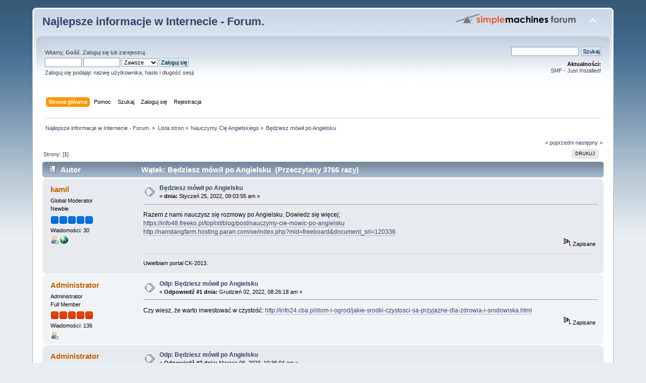

--- FILE ---
content_type: text/html; charset=UTF-8
request_url: https://info48.freeko.pl/index.php?topic=67.0;prev_next=next
body_size: 4950
content:
<!DOCTYPE html PUBLIC "-//W3C//DTD XHTML 1.0 Transitional//EN" "http://www.w3.org/TR/xhtml1/DTD/xhtml1-transitional.dtd">
<html xmlns="http://www.w3.org/1999/xhtml">
<head>
	<link rel="stylesheet" type="text/css" href="https://info48.freeko.pl/Themes/default/css/index.css?fin20" />
	<link rel="stylesheet" type="text/css" href="https://info48.freeko.pl/Themes/default/css/webkit.css" />
	<script type="text/javascript" src="https://info48.freeko.pl/Themes/default/scripts/script.js?fin20"></script>
	<script type="text/javascript" src="https://info48.freeko.pl/Themes/default/scripts/theme.js?fin20"></script>
	<script type="text/javascript"><!-- // --><![CDATA[
		var smf_theme_url = "https://info48.freeko.pl/Themes/default";
		var smf_default_theme_url = "https://info48.freeko.pl/Themes/default";
		var smf_images_url = "https://info48.freeko.pl/Themes/default/images";
		var smf_scripturl = "https://info48.freeko.pl/index.php?PHPSESSID=jg1gkec1jet00cj9akh69dg4pl&amp;";
		var smf_iso_case_folding = false;
		var smf_charset = "UTF-8";
		var ajax_notification_text = "Ładowanie...";
		var ajax_notification_cancel_text = "Anuluj";
	// ]]></script>
	<meta http-equiv="Content-Type" content="text/html; charset=UTF-8" />
	<meta name="description" content="Będziesz mówił po Angielsku" />
	<title>Będziesz mówił po Angielsku</title>
	<meta name="robots" content="noindex" />
	<link rel="canonical" href="https://info48.freeko.pl/index.php?topic=26.0" />
	<link rel="help" href="https://info48.freeko.pl/index.php?PHPSESSID=jg1gkec1jet00cj9akh69dg4pl&amp;action=help" />
	<link rel="search" href="https://info48.freeko.pl/index.php?PHPSESSID=jg1gkec1jet00cj9akh69dg4pl&amp;action=search" />
	<link rel="contents" href="https://info48.freeko.pl/index.php?PHPSESSID=jg1gkec1jet00cj9akh69dg4pl&amp;" />
	<link rel="alternate" type="application/rss+xml" title="Najlepsze informacje w Internecie - Forum. - RSS" href="https://info48.freeko.pl/index.php?PHPSESSID=jg1gkec1jet00cj9akh69dg4pl&amp;type=rss;action=.xml" />
	<link rel="index" href="https://info48.freeko.pl/index.php?PHPSESSID=jg1gkec1jet00cj9akh69dg4pl&amp;board=26.0" />
	<script type="text/javascript">
		function smfAutoTask()
		{
			var tempImage = new Image();
			tempImage.src = "https://info48.freeko.pl/index.php?PHPSESSID=jg1gkec1jet00cj9akh69dg4pl&amp;scheduled=task;ts=1762480800";
		}
		window.setTimeout("smfAutoTask();", 1);
	</script>
</head>
<body>
<div id="wrapper" style="width: 90%">
	<div id="header"><div class="frame">
		<div id="top_section">
			<h1 class="forumtitle">
				<a href="https://info48.freeko.pl/index.php?PHPSESSID=jg1gkec1jet00cj9akh69dg4pl&amp;">Najlepsze informacje w Internecie - Forum.</a>
			</h1>
			<img id="upshrink" src="https://info48.freeko.pl/Themes/default/images/upshrink.png" alt="*" title="Zmniejsz lub zwiększ nagłówek." style="display: none;" />
			<img id="smflogo" src="https://info48.freeko.pl/Themes/default/images/smflogo.png" alt="Simple Machines Forum" title="Simple Machines Forum" />
		</div>
		<div id="upper_section" class="middletext">
			<div class="user">
				<script type="text/javascript" src="https://info48.freeko.pl/Themes/default/scripts/sha1.js"></script>
				<form id="guest_form" action="https://info48.freeko.pl/index.php?PHPSESSID=jg1gkec1jet00cj9akh69dg4pl&amp;action=login2" method="post" accept-charset="UTF-8"  onsubmit="hashLoginPassword(this, '5bbc3bf3db4cded48c01fb7654a48a08');">
					<div class="info">Witamy, <strong>Gość</strong>. <a href="https://info48.freeko.pl/index.php?PHPSESSID=jg1gkec1jet00cj9akh69dg4pl&amp;action=login">Zaloguj się</a> lub <a href="https://info48.freeko.pl/index.php?PHPSESSID=jg1gkec1jet00cj9akh69dg4pl&amp;action=register">zarejestruj</a>.</div>
					<input type="text" name="user" size="10" class="input_text" />
					<input type="password" name="passwrd" size="10" class="input_password" />
					<select name="cookielength">
						<option value="60">1 Godzina</option>
						<option value="1440">1 Dzień</option>
						<option value="10080">1 Tydzień</option>
						<option value="43200">1 Miesiąc</option>
						<option value="-1" selected="selected">Zawsze</option>
					</select>
					<input type="submit" value="Zaloguj się" class="button_submit" /><br />
					<div class="info">Zaloguj się podając nazwę użytkownika, hasło i długość sesji</div>
					<input type="hidden" name="hash_passwrd" value="" /><input type="hidden" name="ff0ddf017c" value="5bbc3bf3db4cded48c01fb7654a48a08" />
				</form>
			</div>
			<div class="news normaltext">
				<form id="search_form" action="https://info48.freeko.pl/index.php?PHPSESSID=jg1gkec1jet00cj9akh69dg4pl&amp;action=search2" method="post" accept-charset="UTF-8">
					<input type="text" name="search" value="" class="input_text" />&nbsp;
					<input type="submit" name="submit" value="Szukaj" class="button_submit" />
					<input type="hidden" name="advanced" value="0" />
					<input type="hidden" name="topic" value="26" /></form>
				<h2>Aktualności: </h2>
				<p>SMF - Just Installed!</p>
			</div>
		</div>
		<br class="clear" />
		<script type="text/javascript"><!-- // --><![CDATA[
			var oMainHeaderToggle = new smc_Toggle({
				bToggleEnabled: true,
				bCurrentlyCollapsed: false,
				aSwappableContainers: [
					'upper_section'
				],
				aSwapImages: [
					{
						sId: 'upshrink',
						srcExpanded: smf_images_url + '/upshrink.png',
						altExpanded: 'Zmniejsz lub zwiększ nagłówek.',
						srcCollapsed: smf_images_url + '/upshrink2.png',
						altCollapsed: 'Zmniejsz lub zwiększ nagłówek.'
					}
				],
				oThemeOptions: {
					bUseThemeSettings: false,
					sOptionName: 'collapse_header',
					sSessionVar: 'ff0ddf017c',
					sSessionId: '5bbc3bf3db4cded48c01fb7654a48a08'
				},
				oCookieOptions: {
					bUseCookie: true,
					sCookieName: 'upshrink'
				}
			});
		// ]]></script>
		<div id="main_menu">
			<ul class="dropmenu" id="menu_nav">
				<li id="button_home">
					<a class="active firstlevel" href="https://info48.freeko.pl/index.php?PHPSESSID=jg1gkec1jet00cj9akh69dg4pl&amp;">
						<span class="last firstlevel">Strona główna</span>
					</a>
				</li>
				<li id="button_help">
					<a class="firstlevel" href="https://info48.freeko.pl/index.php?PHPSESSID=jg1gkec1jet00cj9akh69dg4pl&amp;action=help">
						<span class="firstlevel">Pomoc</span>
					</a>
				</li>
				<li id="button_search">
					<a class="firstlevel" href="https://info48.freeko.pl/index.php?PHPSESSID=jg1gkec1jet00cj9akh69dg4pl&amp;action=search">
						<span class="firstlevel">Szukaj</span>
					</a>
				</li>
				<li id="button_login">
					<a class="firstlevel" href="https://info48.freeko.pl/index.php?PHPSESSID=jg1gkec1jet00cj9akh69dg4pl&amp;action=login">
						<span class="firstlevel">Zaloguj się</span>
					</a>
				</li>
				<li id="button_register">
					<a class="firstlevel" href="https://info48.freeko.pl/index.php?PHPSESSID=jg1gkec1jet00cj9akh69dg4pl&amp;action=register">
						<span class="last firstlevel">Rejestracja</span>
					</a>
				</li>
			</ul>
		</div>
		<br class="clear" />
	</div></div>
	<div id="content_section"><div class="frame">
		<div id="main_content_section">
	<div class="navigate_section">
		<ul>
			<li>
				<a href="https://info48.freeko.pl/index.php?PHPSESSID=jg1gkec1jet00cj9akh69dg4pl&amp;"><span>Najlepsze informacje w Internecie - Forum.</span></a> &#187;
			</li>
			<li>
				<a href="https://info48.freeko.pl/index.php?PHPSESSID=jg1gkec1jet00cj9akh69dg4pl&amp;#c1"><span>Lista stron</span></a> &#187;
			</li>
			<li>
				<a href="https://info48.freeko.pl/index.php?PHPSESSID=jg1gkec1jet00cj9akh69dg4pl&amp;board=26.0"><span>Nauczymy Cię Angielskiego</span></a> &#187;
			</li>
			<li class="last">
				<a href="https://info48.freeko.pl/index.php?PHPSESSID=jg1gkec1jet00cj9akh69dg4pl&amp;topic=26.0"><span>Będziesz mówił po Angielsku</span></a>
			</li>
		</ul>
	</div>
			<a id="top"></a>
			<a id="msg53"></a>
			<div class="pagesection">
				<div class="nextlinks"><a href="https://info48.freeko.pl/index.php?PHPSESSID=jg1gkec1jet00cj9akh69dg4pl&amp;topic=26.0;prev_next=prev#new">&laquo; poprzedni</a> <a href="https://info48.freeko.pl/index.php?PHPSESSID=jg1gkec1jet00cj9akh69dg4pl&amp;topic=26.0;prev_next=next#new">następny &raquo;</a></div>
		<div class="buttonlist floatright">
			<ul>
				<li><a class="button_strip_print" href="https://info48.freeko.pl/index.php?PHPSESSID=jg1gkec1jet00cj9akh69dg4pl&amp;action=printpage;topic=26.0" rel="new_win nofollow"><span class="last">Drukuj</span></a></li>
			</ul>
		</div>
				<div class="pagelinks floatleft">Strony: [<strong>1</strong>] </div>
			</div>
			<div id="forumposts">
				<div class="cat_bar">
					<h3 class="catbg">
						<img src="https://info48.freeko.pl/Themes/default/images/topic/normal_post.gif" align="bottom" alt="" />
						<span id="author">Autor</span>
						Wątek: Będziesz mówił po Angielsku &nbsp;(Przeczytany 3766 razy)
					</h3>
				</div>
				<form action="https://info48.freeko.pl/index.php?PHPSESSID=jg1gkec1jet00cj9akh69dg4pl&amp;action=quickmod2;topic=26.0" method="post" accept-charset="UTF-8" name="quickModForm" id="quickModForm" style="margin: 0;" onsubmit="return oQuickModify.bInEditMode ? oQuickModify.modifySave('5bbc3bf3db4cded48c01fb7654a48a08', 'ff0ddf017c') : false">
				<div class="windowbg">
					<span class="topslice"><span></span></span>
					<div class="post_wrapper">
						<div class="poster">
							<h4>
								<a href="https://info48.freeko.pl/index.php?PHPSESSID=jg1gkec1jet00cj9akh69dg4pl&amp;action=profile;u=2" title="Zobacz profil kamil">kamil</a>
							</h4>
							<ul class="reset smalltext" id="msg_53_extra_info">
								<li class="membergroup">Global Moderator</li>
								<li class="postgroup">Newbie</li>
								<li class="stars"><img src="https://info48.freeko.pl/Themes/default/images/stargmod.gif" alt="*" /><img src="https://info48.freeko.pl/Themes/default/images/stargmod.gif" alt="*" /><img src="https://info48.freeko.pl/Themes/default/images/stargmod.gif" alt="*" /><img src="https://info48.freeko.pl/Themes/default/images/stargmod.gif" alt="*" /><img src="https://info48.freeko.pl/Themes/default/images/stargmod.gif" alt="*" /></li>
								<li class="postcount">Wiadomości: 30</li>
								<li class="profile">
									<ul>
										<li><a href="https://info48.freeko.pl/index.php?PHPSESSID=jg1gkec1jet00cj9akh69dg4pl&amp;action=profile;u=2"><img src="https://info48.freeko.pl/Themes/default/images/icons/profile_sm.gif" alt="Zobacz profil" title="Zobacz profil" /></a></li>
										<li><a href="https://anotepad.com/notes/xjjtpc44" title="Portal CK" target="_blank" rel="noopener noreferrer" class="new_win"><img src="https://info48.freeko.pl/Themes/default/images/www_sm.gif" alt="Portal CK" /></a></li>
									</ul>
								</li>
							</ul>
						</div>
						<div class="postarea">
							<div class="flow_hidden">
								<div class="keyinfo">
									<div class="messageicon">
										<img src="https://info48.freeko.pl/Themes/default/images/post/xx.gif" alt="" />
									</div>
									<h5 id="subject_53">
										<a href="https://info48.freeko.pl/index.php?PHPSESSID=jg1gkec1jet00cj9akh69dg4pl&amp;topic=26.msg53#msg53" rel="nofollow">Będziesz mówił po Angielsku</a>
									</h5>
									<div class="smalltext">&#171; <strong> dnia:</strong> Styczeń 25, 2022, 09:03:55 am &#187;</div>
									<div id="msg_53_quick_mod"></div>
								</div>
							</div>
							<div class="post">
								<div class="inner" id="msg_53">Razem z nami nauczysz się rozmowy po Angielsku. Dowiedz się więcej;<br /><a href="https://info48.freeko.pl/toplist/blog/post/nauczymy-cie-mowic-po-angielsku" class="bbc_link" target="_blank" rel="noopener noreferrer">https://info48.freeko.pl/toplist/blog/post/nauczymy-cie-mowic-po-angielsku</a><br /><a href="http://namdangfarm.hosting.paran.com/xe/index.php?mid=freeboard&amp;document_srl=120336" class="bbc_link" target="_blank" rel="noopener noreferrer">http://namdangfarm.hosting.paran.com/xe/index.php?mid=freeboard&amp;document_srl=120336</a><br /></div>
							</div>
						</div>
						<div class="moderatorbar">
							<div class="smalltext modified" id="modified_53">
							</div>
							<div class="smalltext reportlinks">
								<img src="https://info48.freeko.pl/Themes/default/images/ip.gif" alt="" />
								Zapisane
							</div>
							<div class="signature" id="msg_53_signature">Uwielbiam portal CK-2013.</div>
						</div>
					</div>
					<span class="botslice"><span></span></span>
				</div>
				<hr class="post_separator" />
				<a id="msg75"></a>
				<div class="windowbg2">
					<span class="topslice"><span></span></span>
					<div class="post_wrapper">
						<div class="poster">
							<h4>
								<a href="https://info48.freeko.pl/index.php?PHPSESSID=jg1gkec1jet00cj9akh69dg4pl&amp;action=profile;u=1" title="Zobacz profil Administrator">Administrator</a>
							</h4>
							<ul class="reset smalltext" id="msg_75_extra_info">
								<li class="membergroup">Administrator</li>
								<li class="postgroup">Full Member</li>
								<li class="stars"><img src="https://info48.freeko.pl/Themes/default/images/staradmin.gif" alt="*" /><img src="https://info48.freeko.pl/Themes/default/images/staradmin.gif" alt="*" /><img src="https://info48.freeko.pl/Themes/default/images/staradmin.gif" alt="*" /><img src="https://info48.freeko.pl/Themes/default/images/staradmin.gif" alt="*" /><img src="https://info48.freeko.pl/Themes/default/images/staradmin.gif" alt="*" /></li>
								<li class="postcount">Wiadomości: 136</li>
								<li class="profile">
									<ul>
										<li><a href="https://info48.freeko.pl/index.php?PHPSESSID=jg1gkec1jet00cj9akh69dg4pl&amp;action=profile;u=1"><img src="https://info48.freeko.pl/Themes/default/images/icons/profile_sm.gif" alt="Zobacz profil" title="Zobacz profil" /></a></li>
									</ul>
								</li>
							</ul>
						</div>
						<div class="postarea">
							<div class="flow_hidden">
								<div class="keyinfo">
									<div class="messageicon">
										<img src="https://info48.freeko.pl/Themes/default/images/post/xx.gif" alt="" />
									</div>
									<h5 id="subject_75">
										<a href="https://info48.freeko.pl/index.php?PHPSESSID=jg1gkec1jet00cj9akh69dg4pl&amp;topic=26.msg75#msg75" rel="nofollow">Odp: Będziesz mówił po Angielsku</a>
									</h5>
									<div class="smalltext">&#171; <strong>Odpowiedź #1 dnia:</strong> Grudzień 02, 2022, 08:26:18 am &#187;</div>
									<div id="msg_75_quick_mod"></div>
								</div>
							</div>
							<div class="post">
								<div class="inner" id="msg_75">Czy wiesz, że warto inwestować w czystość: <a href="http://info24.cba.pl/dom-i-ogrod/jakie-srodki-czystosci-sa-przyjazne-dla-zdrowia-i-srodowiska.html" class="bbc_link" target="_blank" rel="noopener noreferrer">http://info24.cba.pl/dom-i-ogrod/jakie-srodki-czystosci-sa-przyjazne-dla-zdrowia-i-srodowiska.html</a></div>
							</div>
						</div>
						<div class="moderatorbar">
							<div class="smalltext modified" id="modified_75">
							</div>
							<div class="smalltext reportlinks">
								<img src="https://info48.freeko.pl/Themes/default/images/ip.gif" alt="" />
								Zapisane
							</div>
						</div>
					</div>
					<span class="botslice"><span></span></span>
				</div>
				<hr class="post_separator" />
				<a id="msg76"></a><a id="new"></a>
				<div class="windowbg">
					<span class="topslice"><span></span></span>
					<div class="post_wrapper">
						<div class="poster">
							<h4>
								<a href="https://info48.freeko.pl/index.php?PHPSESSID=jg1gkec1jet00cj9akh69dg4pl&amp;action=profile;u=1" title="Zobacz profil Administrator">Administrator</a>
							</h4>
							<ul class="reset smalltext" id="msg_76_extra_info">
								<li class="membergroup">Administrator</li>
								<li class="postgroup">Full Member</li>
								<li class="stars"><img src="https://info48.freeko.pl/Themes/default/images/staradmin.gif" alt="*" /><img src="https://info48.freeko.pl/Themes/default/images/staradmin.gif" alt="*" /><img src="https://info48.freeko.pl/Themes/default/images/staradmin.gif" alt="*" /><img src="https://info48.freeko.pl/Themes/default/images/staradmin.gif" alt="*" /><img src="https://info48.freeko.pl/Themes/default/images/staradmin.gif" alt="*" /></li>
								<li class="postcount">Wiadomości: 136</li>
								<li class="profile">
									<ul>
										<li><a href="https://info48.freeko.pl/index.php?PHPSESSID=jg1gkec1jet00cj9akh69dg4pl&amp;action=profile;u=1"><img src="https://info48.freeko.pl/Themes/default/images/icons/profile_sm.gif" alt="Zobacz profil" title="Zobacz profil" /></a></li>
									</ul>
								</li>
							</ul>
						</div>
						<div class="postarea">
							<div class="flow_hidden">
								<div class="keyinfo">
									<div class="messageicon">
										<img src="https://info48.freeko.pl/Themes/default/images/post/xx.gif" alt="" />
									</div>
									<h5 id="subject_76">
										<a href="https://info48.freeko.pl/index.php?PHPSESSID=jg1gkec1jet00cj9akh69dg4pl&amp;topic=26.msg76#msg76" rel="nofollow">Odp: Będziesz mówił po Angielsku</a>
									</h5>
									<div class="smalltext">&#171; <strong>Odpowiedź #2 dnia:</strong> Marzec 06, 2023, 10:36:04 am &#187;</div>
									<div id="msg_76_quick_mod"></div>
								</div>
							</div>
							<div class="post">
								<div class="inner" id="msg_76">Pojawiła się nowość na naszej stronie, którą musisz zobaczyć: <a href="http://info24.cba.pl/technologie/jak-zwiekszyc-efektywnosc-outbound-call-center-za-pomoca-rozwiazania-chmurowego.html" class="bbc_link" target="_blank" rel="noopener noreferrer">http://info24.cba.pl/technologie/jak-zwiekszyc-efektywnosc-outbound-call-center-za-pomoca-rozwiazania-chmurowego.html</a></div>
							</div>
						</div>
						<div class="moderatorbar">
							<div class="smalltext modified" id="modified_76">
							</div>
							<div class="smalltext reportlinks">
								<img src="https://info48.freeko.pl/Themes/default/images/ip.gif" alt="" />
								Zapisane
							</div>
						</div>
					</div>
					<span class="botslice"><span></span></span>
				</div>
				<hr class="post_separator" />
				</form>
			</div>
			<a id="lastPost"></a>
			<div class="pagesection">
				
		<div class="buttonlist floatright">
			<ul>
				<li><a class="button_strip_print" href="https://info48.freeko.pl/index.php?PHPSESSID=jg1gkec1jet00cj9akh69dg4pl&amp;action=printpage;topic=26.0" rel="new_win nofollow"><span class="last">Drukuj</span></a></li>
			</ul>
		</div>
				<div class="pagelinks floatleft">Strony: [<strong>1</strong>] </div>
				<div class="nextlinks_bottom"><a href="https://info48.freeko.pl/index.php?PHPSESSID=jg1gkec1jet00cj9akh69dg4pl&amp;topic=26.0;prev_next=prev#new">&laquo; poprzedni</a> <a href="https://info48.freeko.pl/index.php?PHPSESSID=jg1gkec1jet00cj9akh69dg4pl&amp;topic=26.0;prev_next=next#new">następny &raquo;</a></div>
			</div>
	<div class="navigate_section">
		<ul>
			<li>
				<a href="https://info48.freeko.pl/index.php?PHPSESSID=jg1gkec1jet00cj9akh69dg4pl&amp;"><span>Najlepsze informacje w Internecie - Forum.</span></a> &#187;
			</li>
			<li>
				<a href="https://info48.freeko.pl/index.php?PHPSESSID=jg1gkec1jet00cj9akh69dg4pl&amp;#c1"><span>Lista stron</span></a> &#187;
			</li>
			<li>
				<a href="https://info48.freeko.pl/index.php?PHPSESSID=jg1gkec1jet00cj9akh69dg4pl&amp;board=26.0"><span>Nauczymy Cię Angielskiego</span></a> &#187;
			</li>
			<li class="last">
				<a href="https://info48.freeko.pl/index.php?PHPSESSID=jg1gkec1jet00cj9akh69dg4pl&amp;topic=26.0"><span>Będziesz mówił po Angielsku</span></a>
			</li>
		</ul>
	</div>
			<div id="moderationbuttons"></div>
			<div class="plainbox" id="display_jump_to">&nbsp;</div>
		<br class="clear" />
				<script type="text/javascript" src="https://info48.freeko.pl/Themes/default/scripts/topic.js"></script>
				<script type="text/javascript"><!-- // --><![CDATA[
					var oQuickReply = new QuickReply({
						bDefaultCollapsed: true,
						iTopicId: 26,
						iStart: 0,
						sScriptUrl: smf_scripturl,
						sImagesUrl: "https://info48.freeko.pl/Themes/default/images",
						sContainerId: "quickReplyOptions",
						sImageId: "quickReplyExpand",
						sImageCollapsed: "collapse.gif",
						sImageExpanded: "expand.gif",
						sJumpAnchor: "quickreply"
					});
					if ('XMLHttpRequest' in window)
					{
						var oQuickModify = new QuickModify({
							sScriptUrl: smf_scripturl,
							bShowModify: true,
							iTopicId: 26,
							sTemplateBodyEdit: '\n\t\t\t\t\t\t\t\t<div id="quick_edit_body_container" style="width: 90%">\n\t\t\t\t\t\t\t\t\t<div id="error_box" style="padding: 4px;" class="error"><' + '/div>\n\t\t\t\t\t\t\t\t\t<textarea class="editor" name="message" rows="12" style="width: 100%; margin-bottom: 10px;" tabindex="1">%body%<' + '/textarea><br />\n\t\t\t\t\t\t\t\t\t<input type="hidden" name="ff0ddf017c" value="5bbc3bf3db4cded48c01fb7654a48a08" />\n\t\t\t\t\t\t\t\t\t<input type="hidden" name="topic" value="26" />\n\t\t\t\t\t\t\t\t\t<input type="hidden" name="msg" value="%msg_id%" />\n\t\t\t\t\t\t\t\t\t<div class="righttext">\n\t\t\t\t\t\t\t\t\t\t<input type="submit" name="post" value="Zapisz" tabindex="2" onclick="return oQuickModify.modifySave(\'5bbc3bf3db4cded48c01fb7654a48a08\', \'ff0ddf017c\');" accesskey="s" class="button_submit" />&nbsp;&nbsp;<input type="submit" name="cancel" value="Anuluj" tabindex="3" onclick="return oQuickModify.modifyCancel();" class="button_submit" />\n\t\t\t\t\t\t\t\t\t<' + '/div>\n\t\t\t\t\t\t\t\t<' + '/div>',
							sTemplateSubjectEdit: '<input type="text" style="width: 90%;" name="subject" value="%subject%" size="80" maxlength="80" tabindex="4" class="input_text" />',
							sTemplateBodyNormal: '%body%',
							sTemplateSubjectNormal: '<a hr'+'ef="https://info48.freeko.pl/index.php?PHPSESSID=jg1gkec1jet00cj9akh69dg4pl&amp;'+'?topic=26.msg%msg_id%#msg%msg_id%" rel="nofollow">%subject%<' + '/a>',
							sTemplateTopSubject: 'Wątek: %subject% &nbsp;(Przeczytany 3766 razy)',
							sErrorBorderStyle: '1px solid red'
						});

						aJumpTo[aJumpTo.length] = new JumpTo({
							sContainerId: "display_jump_to",
							sJumpToTemplate: "<label class=\"smalltext\" for=\"%select_id%\">Skocz do:<" + "/label> %dropdown_list%",
							iCurBoardId: 26,
							iCurBoardChildLevel: 0,
							sCurBoardName: "Nauczymy Cię Angielskiego",
							sBoardChildLevelIndicator: "==",
							sBoardPrefix: "=> ",
							sCatSeparator: "-----------------------------",
							sCatPrefix: "",
							sGoButtonLabel: "Idź"
						});

						aIconLists[aIconLists.length] = new IconList({
							sBackReference: "aIconLists[" + aIconLists.length + "]",
							sIconIdPrefix: "msg_icon_",
							sScriptUrl: smf_scripturl,
							bShowModify: true,
							iBoardId: 26,
							iTopicId: 26,
							sSessionId: "5bbc3bf3db4cded48c01fb7654a48a08",
							sSessionVar: "ff0ddf017c",
							sLabelIconList: "Ikona wiadomości",
							sBoxBackground: "transparent",
							sBoxBackgroundHover: "#ffffff",
							iBoxBorderWidthHover: 1,
							sBoxBorderColorHover: "#adadad" ,
							sContainerBackground: "#ffffff",
							sContainerBorder: "1px solid #adadad",
							sItemBorder: "1px solid #ffffff",
							sItemBorderHover: "1px dotted gray",
							sItemBackground: "transparent",
							sItemBackgroundHover: "#e0e0f0"
						});
					}
				// ]]></script>
		</div>
	</div></div>
	<div id="footer_section"><div class="frame">
		<ul class="reset">
			<li class="copyright">
			<span class="smalltext" style="display: inline; visibility: visible; font-family: Verdana, Arial, sans-serif;"><a href="https://info48.freeko.pl/index.php?PHPSESSID=jg1gkec1jet00cj9akh69dg4pl&amp;action=credits" title="Simple Machines Forum" target="_blank" class="new_win">SMF 2.0.19</a> |
<a href="http://www.simplemachines.org/about/smf/license.php" title="License" target="_blank" class="new_win">SMF &copy; 2021</a>, <a href="http://www.simplemachines.org" title="Simple Machines" target="_blank" class="new_win">Simple Machines</a>
			</span></li>
			<li><a id="button_xhtml" href="http://validator.w3.org/check?uri=referer" target="_blank" class="new_win" title="Prawidłowy XHTML 1.0!"><span>XHTML</span></a></li>
			<li><a id="button_rss" href="https://info48.freeko.pl/index.php?PHPSESSID=jg1gkec1jet00cj9akh69dg4pl&amp;action=.xml;type=rss" class="new_win"><span>RSS</span></a></li>
			<li class="last"><a id="button_wap2" href="https://info48.freeko.pl/index.php?PHPSESSID=jg1gkec1jet00cj9akh69dg4pl&amp;wap2" class="new_win"><span>WAP2</span></a></li>
		</ul>
	</div></div>
</div>
</body></html>